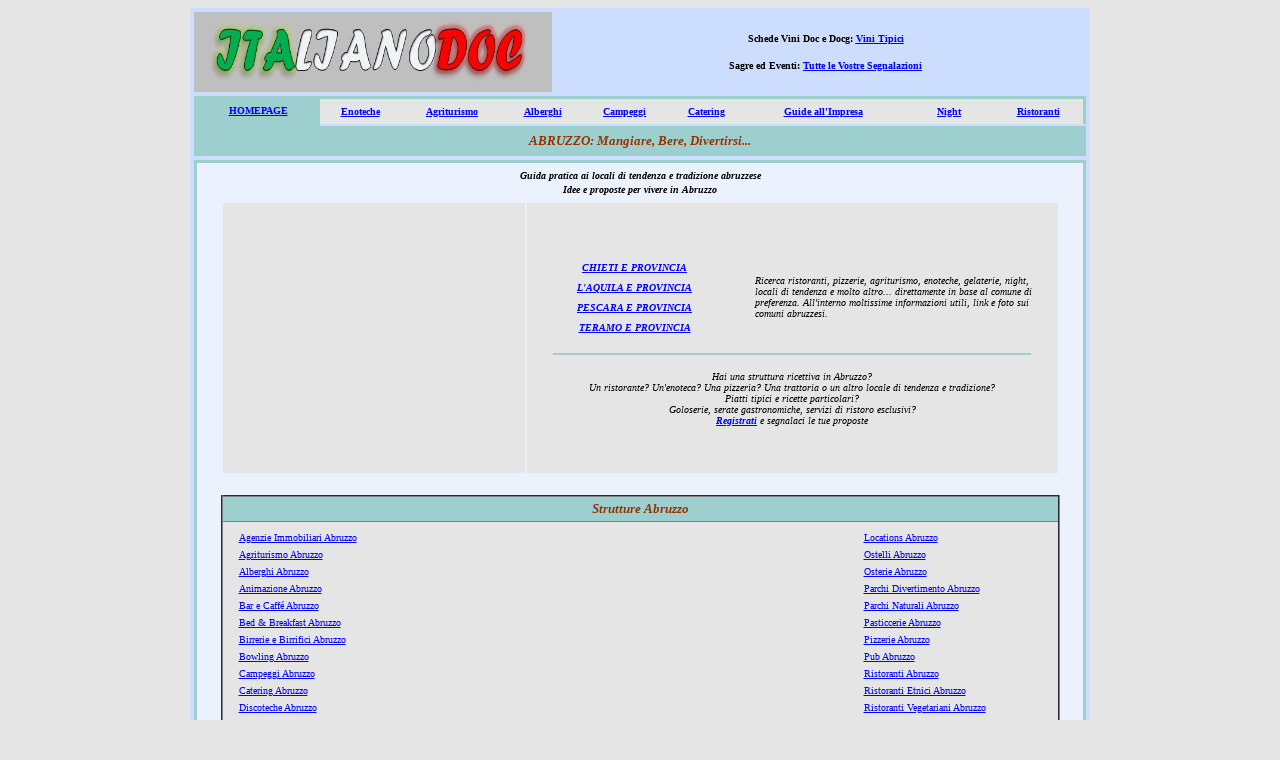

--- FILE ---
content_type: text/html
request_url: https://italianodoc.com/regioni/abruzzo.htm
body_size: 4728
content:
<html xmlns:v="urn:schemas-microsoft-com:vml" xmlns:o="urn:schemas-microsoft-com:office:office" xmlns="https://www.w3.org/TR/REC-html40">

<head>
<title>Abruzzo Mangiare bere divertirsi in Abruzzo</title>
<meta http-equiv="Content-Language" content="it">
<meta name="GENERATOR" content="Microsoft FrontPage 6.0">
<meta name="ProgId" content="FrontPage.Editor.Document">
<meta http-equiv="Content-Type" content="text/html; charset=windows-1252">
<META NAME="description" CONTENT="Mangiare bere e divertirsi in Abruzzo sul mare e nell'entroterra guida pratica scopri come vivere e divertirsi in Abruzzo dove mangiare e bere bene">
<META NAME="keywords" CONTENT="Mangiare in Abruzzo,divertirsi in Abruzzo,Abruzzo ristoranti,Abruzzo trattorie,Abruzzo pizzerie,Abruzzo parchi,Abruzzo osterie,vivere in Abruzzo">
<meta content="index,follow" name="robots">
<meta content="15 DAYS" name="revisit-after">
<style type="text/css">
<!--
h1
	{margin-bottom:.0001pt;
	page-break-after:avoid;
	font-size:14.0pt;
	font-family:Times;
	font-style:italic;
	margin-left:0cm; margin-right:0cm; margin-top:0cm}
-->

a:hover {
color: brown;
}
</style>
</head>

<body link="#0000FF" vlink="#0000FF" alink="#0000FF" bgcolor="#E5E5E5">

<script defer type="text/javascript">
  var adsbygoogle=window.adsbygoogle||[];
  adsbygoogle.pauseAdRequests=1;
  
  var consentCallbackQueue=function(e,o){var t=!1,n=!1;let a=[],g=!1,l=!1,s=function(){g=!0,a.map(function(e,o){void 0!==e&&(e(t,n),a[o]=void 0)})};return document.documentElement.addEventListener("clickioConsentEvent",function(o){var a;a=o.detail.state,l=!0,null===a?(t=!0,n=!0,s()):-1===a||(0===a?(t=!1,n=!1,s()):1===a&&(t=!!e.__lxG__consent__.getGoogleConsentMode(),n=!!e.__lxG__consent__.getPurposeOneAllowed(),s()))},!1),setTimeout(function(){l||document.documentElement.dispatchEvent(new CustomEvent("clickioConsentEvent",{detail:{state:0}}))},5e3),{push:function(e){g?e(t,n):a.push(e)}}}(window);
   
  consentCallbackQueue.push(function(e,o){e&&(adsbygoogle.pauseAdRequests=0)});
</script>

<script defer async type="text/javascript" src="//clickiocmp.com/t/consent_224154.js"></script>




<center>
<table border="1" cellspacing="0" style="border-collapse: collapse; border-width: 0" bordercolor="#111111" width="900" id="table518">
	<tr>
		<td style="border-style: none; border-width: medium" valign="top" bgcolor="#CDDDFE">
		<table border="1" width="100%" id="table519" style="border-width: 0px">
			<tr>
				<td style="border-style: none; border-width: medium" width="41%">
				<a href="https://www.italianodoc.com/">
				<img border="0" src="../logo.italianodoc.JPG" width="358" height="80" alt="Italianodoc: Il piacere di mangiare in Italia"></a></td>
				<td style="border-style: none; border-width: medium" width="58%">
				<p align="center"><b><font face="Verdana" size="1">Schede Vini 
				Doc e Docg: </font></b>
						<font face="Verdana" size="1"><b><u>
						<a target="_self" href="../vini.htm">Vini Tipici</a></u></b></font></p>
				<p align="center"><b><font face="Verdana" size="1">Sagre ed 
				Eventi: <a href="../sagre/segnalazioni.htm">Tutte le Vostre 
				Segnalazioni</a></font></b></td>
				</tr>
			<tr>
				<td style="border-style: none; border-width: medium" colspan="2">
		<table border="3" width="100%" id="table414" bordercolor="#9ECFCF" bordercolordark="#9ECFCF" bordercolorlight="#9ECFCF" style="border-collapse: collapse; border-bottom-width:0px" height="30">
			<tr>
				<td bgcolor="#9ECFCF" width="120" style="border-bottom-color: #9ECFCF; border-bottom-width: 3px">
				<p align="center">
				<b><font size="1" face="Verdana" color="#0000FF">
				<a href="../home.htm">HOMEPAGE</a></font></b></td>
				<td onMouseOver="this.style.background='#9ECFCF'" onMouseOut="this.style.background='#E5E5E5'" bgcolor="#E5E5E5" style="border-bottom: medium none #9ECFCF; border-right-style:none; border-right-width:medium">
				<p align="center">
				<span style="font-weight: 700">
				<font size="1" face="Verdana" color="#0000FF">
				<a href="../Homepage/enoteche.htm">Enoteche</a></font></span></td>
				<td onMouseOver="this.style.background='#9ECFCF'" onMouseOut="this.style.background='#E5E5E5'" bgcolor="#E5E5E5" style="border-bottom-style: none; border-bottom-width: medium; border-right-style:none; border-right-width:medium; border-left-style:none; border-left-width:medium">
				<p align="center">
				<span style="font-weight: 700">
				<font size="1" face="Verdana" color="#0000FF">
				<a href="../Homepage/agriturismo.htm">Agriturismo</a></font></span></td>
				<td onMouseOver="this.style.background='#9ECFCF'" onMouseOut="this.style.background='#E5E5E5'" bgcolor="#E5E5E5" style="border-bottom: medium none #9ECFCF; border-left-style:none; border-left-width:medium; border-right-style:none; border-right-width:medium">
				<p align="center">
				<span style="font-weight: 700">
				<font size="1" face="Verdana" color="#0000FF">
				<a href="../Homepage/alberghi.htm">Alberghi</a></font></span></td>
				<td onMouseOver="this.style.background='#9ECFCF'" onMouseOut="this.style.background='#E5E5E5'" bgcolor="#E5E5E5" style="border-bottom: medium none #9ECFCF; border-left-style:none; border-left-width:medium; border-right-style:none; border-right-width:medium">
				<p align="center">
				<span style="font-weight: 700">
				<font size="1" face="Verdana" color="#0000FF">
				<a href="../Homepage/campeggi.htm">Campeggi</a></font></span></td>
				<td onMouseOver="this.style.background='#9ECFCF'" onMouseOut="this.style.background='#E5E5E5'" bgcolor="#E5E5E5" style="border-bottom: medium none #9ECFCF; border-left-style:none; border-left-width:medium; border-right-style:none; border-right-width:medium">
				<p align="center">
				<span style="font-weight: 700">
				<font size="1" face="Verdana" color="#0000FF">
				<a href="../Homepage/catering.htm">Catering</a></font></span></td>
				<td onMouseOver="this.style.background='#9ECFCF'" onMouseOut="this.style.background='#E5E5E5'" bgcolor="#E5E5E5" style="border-bottom: medium none #9ECFCF; border-left-style:none; border-left-width:medium; border-right-style:none; border-right-width:medium">
				<p align="center">
				<span style="font-weight: 700"><font face="Verdana" size="1">
				<a href="../guida.impresa.htm">Guide all'Impresa</a></font></span></td>
				<td onMouseOver="this.style.background='#9ECFCF'" onMouseOut="this.style.background='#E5E5E5'" bgcolor="#E5E5E5" style="border-bottom: medium none #9ECFCF; border-left-style:none; border-left-width:medium; border-right-style:none; border-right-width:medium">
				<p align="center">
				<span style="font-weight: 700">
				<font size="1" face="Verdana" color="#0000FF">
				&nbsp;&nbsp;&nbsp;
				<a href="../Homepage/night.htm">Night</a>&nbsp;&nbsp;&nbsp; </font></span>
				</td>
				<td onMouseOver="this.style.background='#9ECFCF'" onMouseOut="this.style.background='#E5E5E5'" bgcolor="#E5E5E5" style="border-bottom: medium none #9ECFCF; border-left-style:none; border-left-width:medium">
				<p align="center">
				<span style="font-weight: 700">
				<font size="1" face="Verdana" color="#0000FF">
				<a href="../Homepage/ristoranti.htm">Ristoranti</a></font></span></td>
			</tr>
		</table>
		<table border="3" width="100%" id="table521" bordercolor="#9ECFCF" bordercolordark="#9ECFCF" bordercolorlight="#9ECFCF" style="border-collapse: collapse" height="30">
			<tr>
				<td bgcolor="#9ECFCF">
						<h1 align="center" style="margin-left: 9px; margin-right: 9; margin-top: 0; margin-bottom: 0">
						<font face="Verdana" size="2" color="#993300">ABRUZZO: 
						Mangiare, Bere, Divertirsi...</font></h1>
						</td>
			</tr>
		</table>
				</td>
				</tr>
			<tr>
				<td style="border-style: none; border-width: medium" colspan="2">
		<table border="3" width="100%" id="table522" bordercolor="#9ECFCF" bordercolordark="#9ECFCF" bordercolorlight="#9ECFCF" style="border-collapse: collapse; border-bottom-width:0px">
			<tr>
				<td bgcolor="#ECF2FD" valign="top" style="border-bottom-style: none; border-bottom-width: medium; border-left-color:#9ECFCF; border-left-width:3px; border-right-style:none; border-right-width:medium; border-top-color:#9ECFCF; border-top-width:3px">
						<font size="1" face="Verdana">
                		<div align="center">
							<table border="1" width="95%" style="border-width: 0px">
								<tr>
									<td style="border-style: none; border-width: medium" valign="top">
              <p align="center" style="margin-top: 3; margin-bottom: 3"><b>
				<font face="Verdana" size="1"><i>
				Guida pratica ai locali di tendenza e tradizione abruzzese </i></font>
              </b>
              <p align="center" style="margin-top: 3; margin-bottom: 3"><b><i>
              <font face="Verdana" size="1">Idee e proposte per vivere in 
				Abruzzo</font></i></b></td>
								</tr>
							</table>
							<table border="1" width="95%" id="table526" style="border-width:0px; ">
							<tr>
								<td align="center" bgcolor="#E5E5E5" style="border-style:none; border-width:medium; ">
										<p style="margin-top: 0; margin-bottom: 0">&nbsp;<script type="text/javascript"><!--
google_ad_client = "pub-7059100020897160";
/* Itadoc scuro 300x250 */
google_ad_slot = "3998057164";
google_ad_width = 300;
google_ad_height = 250;
//-->
</script>
<script type="text/javascript"
src="https://pagead2.googlesyndication.com/pagead/show_ads.js">
</script></td>
								<td align="center" bgcolor="#E5E5E5" style="border-style:none; border-width:medium; " width="557">
                    <table border="1" id="table527" style="border-width: 0px">
					<tr>
						<td width="40%" style="border-style: none; border-width: medium" height="78">
						<p align="center" style="margin:9px 12px; "><b><i>
						<font face="Verdana" size="1">
						<a href="abruzzo.chieti.htm">CHIETI E PROVINCIA</a></font></i></b><p align="center" style="margin:9px 12px; ">
						<b><i><font face="Verdana" size="1">
						<a href="abruzzo.laquila.htm">L'AQUILA E PROVINCIA</a></font></i></b><p align="center" style="margin:9px 12px; ">
						<b><i><font face="Verdana" size="1">
						<a href="abruzzo.pescara.htm">PESCARA E PROVINCIA</a></font></i></b><p align="center" style="margin:9px 12px; ">
						<b><i><font face="Verdana" size="1">
						<a href="abruzzo.teramo.htm">TERAMO E PROVINCIA</a></font></i></b></td>
						<td width="60%" style="border-style: none; border-width: medium" height="78">
						<p style="margin-left: 12px; margin-right: 12px"><i>
						<font face="Verdana" size="1">Ricerca ristoranti, 
						pizzerie, agriturismo, enoteche, gelaterie, night, 
						locali di tendenza e molto altro... direttamente in base 
						al comune di preferenza. All'interno moltissime 
						informazioni utili, link e foto sui comuni abruzzesi.</font></i></td>
					</tr>
				</table>
								<hr color="#9ECFCF" width="90%">
					<p style="margin-left: 12px; margin-right: 12px">
						<i><font face="Verdana" size="1">Hai una struttura 
					ricettiva in Abruzzo? <br>Un ristorante? Un'enoteca? Una pizzeria? Una trattoria o un 
					altro locale di tendenza e tradizione?<br>Piatti tipici e ricette particolari?<br>Goloserie, serate gastronomiche, servizi di ristoro 
					esclusivi?<br></font><b>
						<font face="Verdana" color="#800000" size="1">
						<a href="../Registrazione.htm">Registrati</a></font></b><font face="Verdana" size="1"> 
                    e segnalaci le tue proposte </font></i>
										</td>
							</tr>
						</table>
						</div>
						</font>
				</td>
			</tr>
			<tr>
				<td bgcolor="#ECF2FD" valign="top" style="border-top-style: none; border-top-width: medium; border-bottom-color: #9ECFCF; border-bottom-width: 3px; border-left-color:#9ECFCF; border-left-width:3px; border-right-color:#9ECFCF; border-right-width:3px">

                  <div align="center">

                  &nbsp;<font size="1" face="Verdana"><table border="2" bordercolorlight="#9ECFCF" bordercolordark="#9ECFCF" style="border-collapse: collapse" width="95%">
						<tr>
							<td style="border-style: solid; border-width: 1px" bordercolorlight="#9ECFCF" bordercolordark="#9ECFCF" bgcolor="#9ECFCF">
									<p align="center" style="margin: 3px 9px">
									<i><font size="2" color="#993300"><b>
									Strutture Abruzzo</b></font></i></td>
						</tr>
						<tr>
							<td style="border-left-style: none; border-left-width: medium; border-right-style: none; border-right-width: medium; border-bottom-style: none; border-bottom-width: medium" bgcolor="#E5E5E5" align="justify">
									<font size="1" face="Verdana">
                      				<table border="1" width="100%" style="border-width: 0px">
										<tr>
											<td style="border-style: none; border-width: medium" valign="top">
											<p align="left" style="margin: 6px 12px; ">
											<font size="1">
											<a href="../agenzie.immobiliari/abruzzo.htm">
											Agenzie Immobiliari Abruzzo</a></font></p>
											<p align="left" style="margin: 6px 12px; ">
											<font size="1" face="Verdana">
											<a href="../agriturismo/agriturismo.abruzzo.htm">Agriturismo 
				Abruzzo</a></font></p>
											<p align="left" style="margin: 6px 12px; ">
											<font size="1" face="Verdana">
											<a href="../alberghi/abruzzo.htm">Alberghi Abruzzo</a></font></p>
											<p align="left" style="margin: 6px 12px; ">
											<font size="1" face="Verdana">
											<a href="../animazione/animazione.abruzzo.htm">Animazione 
				Abruzzo</a></font></p>
											<p align="left" style="margin: 6px 12px; ">
											<font size="1" face="Verdana">
											<a href="../bar/abruzzo.htm">Bar e 
				Caffé Abruzzo</a></font></p>
											<p align="left" style="margin: 6px 12px; ">
											<font size="1" face="Verdana">
											<a href="../bedandbreakfast/abruzzo.htm">Bed &amp; Breakfast Abruzzo</a></font></p>
											<p align="left" style="margin: 6px 12px; ">
											<font size="1" face="Verdana">
											<a href="../birrerie2/abruzzo.htm">Birrerie e Birrifici Abruzzo</a></font></p>
											<p align="left" style="margin: 6px 12px; ">
											<font size="1" face="Verdana">
											<a href="../bowling/abruzzo.htm">Bowling Abruzzo</a></font></p>
											<p align="left" style="margin: 6px 12px; ">
											<font size="1" face="Verdana">
											<a href="../campeggi/campeggi.abruzzo.htm">Campeggi Abruzzo</a></font></p>
											<p align="left" style="margin: 6px 12px; ">
											<font size="1" face="Verdana">
											<a href="../catering/abruzzo.htm">Catering Abruzzo</a></font></p>
											<p align="left" style="margin: 6px 12px; ">
											<font size="1" face="Verdana">
											<a href="../night/abruzzo.htm">Discoteche Abruzzo</a></font></p>
											<p align="left" style="margin: 6px 12px; ">
											<font size="1" face="Verdana">
											<a href="../enoteche/abruzzo.htm">Enoteche Abruzzo</a></font></p>
											<p align="left" style="margin: 6px 12px; ">
											<font size="1" face="Verdana">
											<a href="../gelaterie/abruzzo.htm">Gelaterie Abruzzo</a></font></p>
											<font size="1" face="Verdana">
											<p align="left" style="margin: 6px 12px; ">
											<a href="../locande/abruzzo.htm">Locande Abruzzo</a></p>
											</font></td>
											<td style="border-style: none; border-width: medium" valign="top">
						<font size="1" face="Verdana">
										<p style="margin-top: 0; margin-bottom: 0">&nbsp;<script type="text/javascript"><!--
google_ad_client = "pub-7059100020897160";
/* Itadoc scuro 300x250 */
google_ad_slot = "3998057164";
google_ad_width = 300;
google_ad_height = 250;
//-->
</script>
<script type="text/javascript"
src="https://pagead2.googlesyndication.com/pagead/show_ads.js">
</script>
						</font></td>
											<td style="border-style: none; border-width: medium" valign="top">
											<font size="1" face="Verdana">
											<p align="left" style="margin: 6px 12px; ">
											<a href="../catering/locations.abruzzo.htm">Locations Abruzzo</a></p>
											</font>
											<p align="left" style="margin: 6px 12px; ">
											<font size="1" face="Verdana">
											<a href="../ostelli/abruzzo.htm">Ostelli Abruzzo</a></font></p>
											<p align="left" style="margin: 6px 12px; ">
											<font size="1" face="Verdana">
											<a href="../trattorie/abruzzo.htm">Osterie Abruzzo</a></font></p>
											<p align="left" style="margin: 6px 12px; ">
											<font size="1" face="Verdana">
											<a href="../Parchi.divertimento/parchi.abruzzo.htm">Parchi 
				Divertimento Abruzzo</a></font></p>
											<p align="left" style="margin: 6px 12px; ">
											<font size="1" face="Verdana">
											<a href="../Parchi.naturali/parchi.naturali.abruzzo.htm">Parchi 
				Naturali Abruzzo</a></font></p>
											<p align="left" style="margin: 6px 12px; ">
											<font size="1" face="Verdana">
											<a href="../pasticcerie/pasticcerie.abruzzo.htm">Pasticcerie 
				Abruzzo</a></font></p>
											<p align="left" style="margin: 6px 12px; ">
											<font size="1" face="Verdana">
											<a href="../pizzerie/abruzzo.htm">Pizzerie Abruzzo</a></font></p>
											<p align="left" style="margin: 6px 12px; ">
											<font size="1" face="Verdana">
											<a href="../pub/abruzzo.htm">Pub 
				Abruzzo</a></font></p>
											<p align="left" style="margin: 6px 12px; ">
											<font size="1" face="Verdana">
											<a href="../ristoranti/abruzzo.htm">Ristoranti Abruzzo</a></font></p>
											<p align="left" style="margin: 6px 12px; ">
											<font size="1" face="Verdana">
											<a href="../Ristoranti.etnici/abruzzo.htm">Ristoranti Etnici 
				Abruzzo</a></font></p>
											<p align="left" style="margin: 6px 12px; ">
											<font size="1" face="Verdana">
											<a href="../vegetariani/abruzzo.htm">Ristoranti Vegetariani Abruzzo</a></font></p>
											<p align="left" style="margin: 6px 12px; ">
											<font size="1" face="Verdana">
											<a href="../stabilimenti.balneari/abruzzo.htm">Stabilimenti Balneari 
				Abruzzo</a></font></p>
											<p align="left" style="margin: 6px 12px; ">
											<font size="1" face="Verdana">
											<a href="../trattorie/abruzzo.htm">Trattorie Abruzzo</a></font></p>
											<p align="left" style="margin: 6px 12px; ">
											<font size="1" face="Verdana">
											<a href="../villaggi/villaggi.abruzzo.htm">Villaggi Residence 
				Abruzzo</a></font></td>
										</tr>
									</table>
									</font></td>
						</tr>
						</table>
						</font>
					<p align="justify" style="margin: 0 9">&nbsp;</p>
						<font size="1" face="Verdana">
					<table border="2" bordercolorlight="#9ECFCF" bordercolordark="#9ECFCF" style="border-collapse: collapse" width="95%">
						<tr>
							<td style="border-style: solid; border-width: 1px" bordercolorlight="#9ECFCF" bordercolordark="#9ECFCF" bgcolor="#9ECFCF">
									<h2 align="center" style="margin: 3px 6px">
									<font size="2" color="#993300"><i>Sagre ed 
									Eventi in Abruzzo</i></font></h2>
							</td>
						</tr>
						<tr>
							<td style="border-left-style: none; border-left-width: medium; border-right-style: none; border-right-width: medium; border-bottom-style: none; border-bottom-width: medium" bgcolor="#E5E5E5" align="justify">
									<font size="1" face="Verdana">
							<table border="1" width="100%" id="table528" style="border-width:0px; ">
							<tr>
								<td align="left" bgcolor="#E5E5E5" style="border-style:none; border-width:medium; ">
					<font size="1" face="Verdana">
						<p style="margin-left: 9px; margin-top: 5px; margin-bottom: 5px" align="center">
				<a href="../sagre/regione/abruzzo.gennaio.htm">Eventi Abruzzo Gennaio</a></p>
				<p style="margin-left: 9px; margin-top: 5px; margin-bottom: 5px" align="center">
				<a href="../sagre/regione/abruzzo.febbraio.htm">Eventi Abruzzo Febbraio</a></p>
				<p style="margin-left: 9px; margin-top: 5px; margin-bottom: 5px" align="center">
				<a href="../sagre/regione/abruzzo.marzo.htm">Eventi Abruzzo Marzo</a></p>
				<p style="margin-left: 9px; margin-top: 5px; margin-bottom: 5px" align="center">
				<a href="../sagre/regione/abruzzo.aprile.htm">Eventi Abruzzo Aprile</a></p>
						</font>
								</td>
								<td align="left" bgcolor="#E5E5E5" style="border-style:none; border-width:medium; ">
					<font size="1" face="Verdana">
				<p style="margin-left: 9px; margin-top: 5px; margin-bottom: 5px" align="center">
				<a href="../sagre/regione/abruzzo.maggio.htm">Eventi Abruzzo Maggio</a></p>
				<p style="margin-left: 9px; margin-top: 5px; margin-bottom: 5px" align="center">
				<a href="../sagre/regione/abruzzo.giugno.htm">Eventi Abruzzo Giugno</a></p>
				<p style="margin-left: 9px; margin-top: 5px; margin-bottom: 5px" align="center">
				<a href="../sagre/regione/abruzzo.luglio.htm">Eventi Abruzzo Luglio</a></p>
				<p style="margin-left: 9px; margin-top: 5px; margin-bottom: 5px" align="center">
				<a href="../sagre/regione/abruzzo.agosto.htm">Eventi Abruzzo Agosto</a></p>
						</font>
								</td>
								<td align="left" bgcolor="#E5E5E5" style="border-style:none; border-width:medium; ">
					<font size="1" face="Verdana">
				<p style="margin-left: 9px; margin-top: 5px; margin-bottom: 5px" align="center">
				<a href="../sagre/regione/abruzzo.settembre.htm">Eventi Abruzzo Settembre</a></p>
				<p style="margin-left: 9px; margin-top: 5px; margin-bottom: 5px" align="center">
				<a href="../sagre/regione/abruzzo.ottobre.htm">Eventi Abruzzo Ottobre</a></p>
				<p style="margin-left: 9px; margin-top: 5px; margin-bottom: 5px" align="center">
				<a href="../sagre/regione/abruzzo.novembre.htm">Eventi Abruzzo Novembre</a></p>
				<p style="margin-left: 9px; margin-top: 5px; margin-bottom: 5px" align="center">
				<a href="../sagre/regione/abruzzo.dicembre.htm">Eventi Abruzzo Dicembre</a></p>
						</font>
								</td>
							</tr>
						</table>
									</font></td>
						</tr>
						</table>
						<p style="margin-top: 0; margin-bottom: 0">&nbsp;</p>
					<table border="2" bordercolorlight="#9ECFCF" bordercolordark="#9ECFCF" style="border-collapse: collapse" width="95%">
						<tr>
							<td style="border-style: solid; border-width: 1px" bordercolorlight="#9ECFCF" bordercolordark="#9ECFCF" bgcolor="#9ECFCF">
									<h2 align="center" style="margin: 3px 6px">
									<font size="2" color="#993300"><i>Rubriche 
									Abruzzo</i></font></h2>
							</td>
						</tr>
						<tr>
							<td style="border-left-style: none; border-left-width: medium; border-right-style: none; border-right-width: medium; border-bottom-style: none; border-bottom-width: medium" bgcolor="#E5E5E5" align="justify">
									<font size="1" face="Verdana">
							<table border="1" width="100%" id="table445" style="border-width:0px; ">
							<tr>
								<td align="left" bgcolor="#E5E5E5" style="border-style:none; border-width:medium; " width="596">
                    <blockquote>
						<address style="margin:6px 12px; " align="left">
							<span style="font-style: normal">
							<font face="Verdana" size="1">
							<a href="../chiese/abruzzo.htm">Chiese e Santuari 
							Abruzzo</a></font></span></address>
						<p align="left" style="margin:6px 12px; ">
						<font face="Verdana" size="1">
						<a href="../cinema/abruzzo.htm">Cinema Abruzzo</a></font></p>
						<p align="left" style="margin:6px 12px; ">
						<font face="Verdana" size="1">
						<a href="../comuni/abruzzo.htm">Elenco comuni Abruzzo</a></font></p>
						<p align="left" style="margin:6px 12px; ">
						<font face="Verdana" size="1">
						<a href="../fumatori/abruzzo.htm">Locali per Fumatori 
						Abruzzo</a></font></p>
						<p align="left" style="margin:6px 12px; ">
						<font face="Verdana" size="1">
						<a href="../luoghi/abruzzo.htm">Luoghi da Visitare 
						Abruzzo</a></font></p>
						<p align="left" style="margin:6px 12px; ">
						<font face="Verdana" size="1">
						<a href="../monumenti/abruzzo.htm">Monumenti Abruzzo</a></font></p>
						<p align="left" style="margin:6px 12px; ">
						<font face="Verdana" size="1">
						<a href="../musei/abruzzo.htm">Musei Abruzzo</a></font></p>
						<p align="left" style="margin:6px 12px; ">
						<font face="Verdana" size="1">
						<a href="../Piatti/abruzzo.htm">Piatti Tipici Abruzzo</a></font></p>
						<p align="left" style="margin:6px 12px; ">
						<font face="Verdana" size="1">
						<a href="../Ricette/abruzzo.htm">Ricette Regionali 
						Abruzzo</a></font></p>
						<p align="left" style="margin:6px 12px; ">
						<font size="1"><a href="../sagre/regione/abruzzo.htm">
						Sagre ed Eventi Abruzzo</a></font></p>
						<p align="left" style="margin:6px 12px; ">
						<font face="Verdana" size="1">
						<a href="../sitiarcheologici/abruzzo.htm">Siti 
						Archeologici Abruzzo</a></font></p>
						<p align="left" style="margin:6px 12px; ">
						<font face="Verdana" size="1">
						<a href="../teatri/abruzzo.htm">Teatri Abruzzo</a></font></p>
						<p align="left" style="margin:6px 12px; ">
						<font size="1">
						<a href="../annunci/venditaattcomm/abruzzo.htm">Vendita 
						Attività Commerciali in Abruzzo</a></font></p>
						<p align="left" style="margin:6px 12px; ">
						<font size="1"><a href="../vini/abruzzo.htm">Vini 
						Abruzzo</a></font></p>
					</blockquote>
								</td>
								<td align="center" bgcolor="#E5E5E5" style="border-style:none; border-width:medium; ">
										<p style="margin-top: 0; margin-bottom: 0">&nbsp;<script type="text/javascript"><!--
google_ad_client = "pub-7059100020897160";
/* Itadoc scuro 300x250 */
google_ad_slot = "3998057164";
google_ad_width = 300;
google_ad_height = 250;
//-->
</script>
<script type="text/javascript"
src="https://pagead2.googlesyndication.com/pagead/show_ads.js">
</script></td>
							</tr>
						</table>
									</font></td>
						</tr>
						</table>
						</font>
					<p align="center" style="margin-top: 0; margin-bottom: 0">&nbsp;</p>
					</div>
				</td>
			</tr>
		</table>
				</td>
			</tr>
		</table>
		</td>
	</tr>
	</table>
</center>

<div align="center">
  <center>

<div align="center">
  <center>
  <table border="1" cellspacing="0" style="border-width: 0" width="700" id="table525">
    <tr>
      <td width="800%" style="border-style: none; border-width: medium" bgcolor="#F5FAFA">
						<div align="center">
							<table border="1" width="700" style="border-width: 0px">
								<tr>
									<td style="border-style: none; border-width: medium" bgcolor="#CDDDFE">
									<div align="center">
										<p style="margin-left: 9; margin-top: 0; margin-bottom: 0" align="center">
										<font size="1">&nbsp;</font></p>
										<table border="2" width="95%" style="border-collapse: collapse" bordercolordark="#9ECFCF" bordercolorlight="#9ECFCF">
											<tr>
												<td style="border-left-style:none; border-left-width:medium; border-right-style:none; border-right-width:medium; border-top-style:solid; border-top-width:1px; border-bottom-style:solid; border-bottom-width:1px" align="center" bgcolor="#E5E5E5">
            <p align="center" style="margin-top: 3px; margin-bottom: 3px"><i>
						<b>
						<font size="1" face="Verdana" color="#800000">
						ITALIANODOC</font></b><font size="1" face="Verdana"> 
			(© 2004-2015) - tutti i diritti riservati</font><span style="font-family: Verdana; "><font size="1"> 
												-
												<a style="text-decoration: none" href="https://www.italianodoc.com/cookie.privacy.htm">Cookie</a> -
												<a style="text-decoration: none" href="https://www.italianodoc.com/privacy.htm">Privacy</a></font></span><font size="1" face="Verdana"> 
			- 
			<a href="https://www.italianodoc.com/registrazione.htm" style="text-decoration: none">Registrazione</a></font></i><p align="center" style="margin-top: 3px; margin-bottom: 3px">
			<i><font face="Verdana" size="1">Il sito non costituisce testata 
			giornalistica&nbsp; -&nbsp; Partiva IVA: </font>
			<span style="font-family: Verdana; ">
			<font size="1">01543360992</font></span></i></td>
											</tr>
										</table>
										<p style="margin-top: 0; margin-bottom: 0">
										<font size="1">&nbsp;</font></div>
									</td>
								</tr>
								</table>
						</div>
      </td>
    </tr>
  </table>

<div align="center">
  <center>

<center>
<form action="https://www.google.it/cse" id="cse-search-box" target="_blank">
  <div>
    <input type="hidden" name="cx" value="partner-pub-7059100020897160:ane3nd-73ve" />
    <input type="hidden" name="ie" value="ISO-8859-1" />
    <input type="text" name="q" size="31" />
    <input type="submit" name="sa" value="Cerca" />
  </div>
</form>
<script type="text/javascript" src="https://www.google.it/cse/brand?form=cse-search-box&amp;lang=it"></script>
</center>
</center>
  </center>
</div>

  </center>
</div>




</body>

</html>